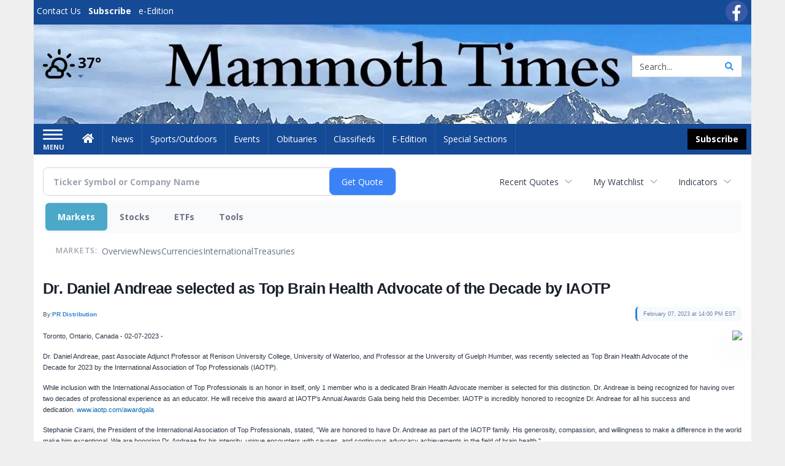

--- FILE ---
content_type: text/html; charset=utf-8
request_url: https://www.google.com/recaptcha/enterprise/anchor?ar=1&k=6LdF3BEhAAAAAEQUmLciJe0QwaHESwQFc2vwCWqh&co=aHR0cHM6Ly9idXNpbmVzcy5tYW1tb3RodGltZXMuY29tOjQ0Mw..&hl=en&v=PoyoqOPhxBO7pBk68S4YbpHZ&size=invisible&anchor-ms=20000&execute-ms=30000&cb=nayf0lvvxynl
body_size: 48716
content:
<!DOCTYPE HTML><html dir="ltr" lang="en"><head><meta http-equiv="Content-Type" content="text/html; charset=UTF-8">
<meta http-equiv="X-UA-Compatible" content="IE=edge">
<title>reCAPTCHA</title>
<style type="text/css">
/* cyrillic-ext */
@font-face {
  font-family: 'Roboto';
  font-style: normal;
  font-weight: 400;
  font-stretch: 100%;
  src: url(//fonts.gstatic.com/s/roboto/v48/KFO7CnqEu92Fr1ME7kSn66aGLdTylUAMa3GUBHMdazTgWw.woff2) format('woff2');
  unicode-range: U+0460-052F, U+1C80-1C8A, U+20B4, U+2DE0-2DFF, U+A640-A69F, U+FE2E-FE2F;
}
/* cyrillic */
@font-face {
  font-family: 'Roboto';
  font-style: normal;
  font-weight: 400;
  font-stretch: 100%;
  src: url(//fonts.gstatic.com/s/roboto/v48/KFO7CnqEu92Fr1ME7kSn66aGLdTylUAMa3iUBHMdazTgWw.woff2) format('woff2');
  unicode-range: U+0301, U+0400-045F, U+0490-0491, U+04B0-04B1, U+2116;
}
/* greek-ext */
@font-face {
  font-family: 'Roboto';
  font-style: normal;
  font-weight: 400;
  font-stretch: 100%;
  src: url(//fonts.gstatic.com/s/roboto/v48/KFO7CnqEu92Fr1ME7kSn66aGLdTylUAMa3CUBHMdazTgWw.woff2) format('woff2');
  unicode-range: U+1F00-1FFF;
}
/* greek */
@font-face {
  font-family: 'Roboto';
  font-style: normal;
  font-weight: 400;
  font-stretch: 100%;
  src: url(//fonts.gstatic.com/s/roboto/v48/KFO7CnqEu92Fr1ME7kSn66aGLdTylUAMa3-UBHMdazTgWw.woff2) format('woff2');
  unicode-range: U+0370-0377, U+037A-037F, U+0384-038A, U+038C, U+038E-03A1, U+03A3-03FF;
}
/* math */
@font-face {
  font-family: 'Roboto';
  font-style: normal;
  font-weight: 400;
  font-stretch: 100%;
  src: url(//fonts.gstatic.com/s/roboto/v48/KFO7CnqEu92Fr1ME7kSn66aGLdTylUAMawCUBHMdazTgWw.woff2) format('woff2');
  unicode-range: U+0302-0303, U+0305, U+0307-0308, U+0310, U+0312, U+0315, U+031A, U+0326-0327, U+032C, U+032F-0330, U+0332-0333, U+0338, U+033A, U+0346, U+034D, U+0391-03A1, U+03A3-03A9, U+03B1-03C9, U+03D1, U+03D5-03D6, U+03F0-03F1, U+03F4-03F5, U+2016-2017, U+2034-2038, U+203C, U+2040, U+2043, U+2047, U+2050, U+2057, U+205F, U+2070-2071, U+2074-208E, U+2090-209C, U+20D0-20DC, U+20E1, U+20E5-20EF, U+2100-2112, U+2114-2115, U+2117-2121, U+2123-214F, U+2190, U+2192, U+2194-21AE, U+21B0-21E5, U+21F1-21F2, U+21F4-2211, U+2213-2214, U+2216-22FF, U+2308-230B, U+2310, U+2319, U+231C-2321, U+2336-237A, U+237C, U+2395, U+239B-23B7, U+23D0, U+23DC-23E1, U+2474-2475, U+25AF, U+25B3, U+25B7, U+25BD, U+25C1, U+25CA, U+25CC, U+25FB, U+266D-266F, U+27C0-27FF, U+2900-2AFF, U+2B0E-2B11, U+2B30-2B4C, U+2BFE, U+3030, U+FF5B, U+FF5D, U+1D400-1D7FF, U+1EE00-1EEFF;
}
/* symbols */
@font-face {
  font-family: 'Roboto';
  font-style: normal;
  font-weight: 400;
  font-stretch: 100%;
  src: url(//fonts.gstatic.com/s/roboto/v48/KFO7CnqEu92Fr1ME7kSn66aGLdTylUAMaxKUBHMdazTgWw.woff2) format('woff2');
  unicode-range: U+0001-000C, U+000E-001F, U+007F-009F, U+20DD-20E0, U+20E2-20E4, U+2150-218F, U+2190, U+2192, U+2194-2199, U+21AF, U+21E6-21F0, U+21F3, U+2218-2219, U+2299, U+22C4-22C6, U+2300-243F, U+2440-244A, U+2460-24FF, U+25A0-27BF, U+2800-28FF, U+2921-2922, U+2981, U+29BF, U+29EB, U+2B00-2BFF, U+4DC0-4DFF, U+FFF9-FFFB, U+10140-1018E, U+10190-1019C, U+101A0, U+101D0-101FD, U+102E0-102FB, U+10E60-10E7E, U+1D2C0-1D2D3, U+1D2E0-1D37F, U+1F000-1F0FF, U+1F100-1F1AD, U+1F1E6-1F1FF, U+1F30D-1F30F, U+1F315, U+1F31C, U+1F31E, U+1F320-1F32C, U+1F336, U+1F378, U+1F37D, U+1F382, U+1F393-1F39F, U+1F3A7-1F3A8, U+1F3AC-1F3AF, U+1F3C2, U+1F3C4-1F3C6, U+1F3CA-1F3CE, U+1F3D4-1F3E0, U+1F3ED, U+1F3F1-1F3F3, U+1F3F5-1F3F7, U+1F408, U+1F415, U+1F41F, U+1F426, U+1F43F, U+1F441-1F442, U+1F444, U+1F446-1F449, U+1F44C-1F44E, U+1F453, U+1F46A, U+1F47D, U+1F4A3, U+1F4B0, U+1F4B3, U+1F4B9, U+1F4BB, U+1F4BF, U+1F4C8-1F4CB, U+1F4D6, U+1F4DA, U+1F4DF, U+1F4E3-1F4E6, U+1F4EA-1F4ED, U+1F4F7, U+1F4F9-1F4FB, U+1F4FD-1F4FE, U+1F503, U+1F507-1F50B, U+1F50D, U+1F512-1F513, U+1F53E-1F54A, U+1F54F-1F5FA, U+1F610, U+1F650-1F67F, U+1F687, U+1F68D, U+1F691, U+1F694, U+1F698, U+1F6AD, U+1F6B2, U+1F6B9-1F6BA, U+1F6BC, U+1F6C6-1F6CF, U+1F6D3-1F6D7, U+1F6E0-1F6EA, U+1F6F0-1F6F3, U+1F6F7-1F6FC, U+1F700-1F7FF, U+1F800-1F80B, U+1F810-1F847, U+1F850-1F859, U+1F860-1F887, U+1F890-1F8AD, U+1F8B0-1F8BB, U+1F8C0-1F8C1, U+1F900-1F90B, U+1F93B, U+1F946, U+1F984, U+1F996, U+1F9E9, U+1FA00-1FA6F, U+1FA70-1FA7C, U+1FA80-1FA89, U+1FA8F-1FAC6, U+1FACE-1FADC, U+1FADF-1FAE9, U+1FAF0-1FAF8, U+1FB00-1FBFF;
}
/* vietnamese */
@font-face {
  font-family: 'Roboto';
  font-style: normal;
  font-weight: 400;
  font-stretch: 100%;
  src: url(//fonts.gstatic.com/s/roboto/v48/KFO7CnqEu92Fr1ME7kSn66aGLdTylUAMa3OUBHMdazTgWw.woff2) format('woff2');
  unicode-range: U+0102-0103, U+0110-0111, U+0128-0129, U+0168-0169, U+01A0-01A1, U+01AF-01B0, U+0300-0301, U+0303-0304, U+0308-0309, U+0323, U+0329, U+1EA0-1EF9, U+20AB;
}
/* latin-ext */
@font-face {
  font-family: 'Roboto';
  font-style: normal;
  font-weight: 400;
  font-stretch: 100%;
  src: url(//fonts.gstatic.com/s/roboto/v48/KFO7CnqEu92Fr1ME7kSn66aGLdTylUAMa3KUBHMdazTgWw.woff2) format('woff2');
  unicode-range: U+0100-02BA, U+02BD-02C5, U+02C7-02CC, U+02CE-02D7, U+02DD-02FF, U+0304, U+0308, U+0329, U+1D00-1DBF, U+1E00-1E9F, U+1EF2-1EFF, U+2020, U+20A0-20AB, U+20AD-20C0, U+2113, U+2C60-2C7F, U+A720-A7FF;
}
/* latin */
@font-face {
  font-family: 'Roboto';
  font-style: normal;
  font-weight: 400;
  font-stretch: 100%;
  src: url(//fonts.gstatic.com/s/roboto/v48/KFO7CnqEu92Fr1ME7kSn66aGLdTylUAMa3yUBHMdazQ.woff2) format('woff2');
  unicode-range: U+0000-00FF, U+0131, U+0152-0153, U+02BB-02BC, U+02C6, U+02DA, U+02DC, U+0304, U+0308, U+0329, U+2000-206F, U+20AC, U+2122, U+2191, U+2193, U+2212, U+2215, U+FEFF, U+FFFD;
}
/* cyrillic-ext */
@font-face {
  font-family: 'Roboto';
  font-style: normal;
  font-weight: 500;
  font-stretch: 100%;
  src: url(//fonts.gstatic.com/s/roboto/v48/KFO7CnqEu92Fr1ME7kSn66aGLdTylUAMa3GUBHMdazTgWw.woff2) format('woff2');
  unicode-range: U+0460-052F, U+1C80-1C8A, U+20B4, U+2DE0-2DFF, U+A640-A69F, U+FE2E-FE2F;
}
/* cyrillic */
@font-face {
  font-family: 'Roboto';
  font-style: normal;
  font-weight: 500;
  font-stretch: 100%;
  src: url(//fonts.gstatic.com/s/roboto/v48/KFO7CnqEu92Fr1ME7kSn66aGLdTylUAMa3iUBHMdazTgWw.woff2) format('woff2');
  unicode-range: U+0301, U+0400-045F, U+0490-0491, U+04B0-04B1, U+2116;
}
/* greek-ext */
@font-face {
  font-family: 'Roboto';
  font-style: normal;
  font-weight: 500;
  font-stretch: 100%;
  src: url(//fonts.gstatic.com/s/roboto/v48/KFO7CnqEu92Fr1ME7kSn66aGLdTylUAMa3CUBHMdazTgWw.woff2) format('woff2');
  unicode-range: U+1F00-1FFF;
}
/* greek */
@font-face {
  font-family: 'Roboto';
  font-style: normal;
  font-weight: 500;
  font-stretch: 100%;
  src: url(//fonts.gstatic.com/s/roboto/v48/KFO7CnqEu92Fr1ME7kSn66aGLdTylUAMa3-UBHMdazTgWw.woff2) format('woff2');
  unicode-range: U+0370-0377, U+037A-037F, U+0384-038A, U+038C, U+038E-03A1, U+03A3-03FF;
}
/* math */
@font-face {
  font-family: 'Roboto';
  font-style: normal;
  font-weight: 500;
  font-stretch: 100%;
  src: url(//fonts.gstatic.com/s/roboto/v48/KFO7CnqEu92Fr1ME7kSn66aGLdTylUAMawCUBHMdazTgWw.woff2) format('woff2');
  unicode-range: U+0302-0303, U+0305, U+0307-0308, U+0310, U+0312, U+0315, U+031A, U+0326-0327, U+032C, U+032F-0330, U+0332-0333, U+0338, U+033A, U+0346, U+034D, U+0391-03A1, U+03A3-03A9, U+03B1-03C9, U+03D1, U+03D5-03D6, U+03F0-03F1, U+03F4-03F5, U+2016-2017, U+2034-2038, U+203C, U+2040, U+2043, U+2047, U+2050, U+2057, U+205F, U+2070-2071, U+2074-208E, U+2090-209C, U+20D0-20DC, U+20E1, U+20E5-20EF, U+2100-2112, U+2114-2115, U+2117-2121, U+2123-214F, U+2190, U+2192, U+2194-21AE, U+21B0-21E5, U+21F1-21F2, U+21F4-2211, U+2213-2214, U+2216-22FF, U+2308-230B, U+2310, U+2319, U+231C-2321, U+2336-237A, U+237C, U+2395, U+239B-23B7, U+23D0, U+23DC-23E1, U+2474-2475, U+25AF, U+25B3, U+25B7, U+25BD, U+25C1, U+25CA, U+25CC, U+25FB, U+266D-266F, U+27C0-27FF, U+2900-2AFF, U+2B0E-2B11, U+2B30-2B4C, U+2BFE, U+3030, U+FF5B, U+FF5D, U+1D400-1D7FF, U+1EE00-1EEFF;
}
/* symbols */
@font-face {
  font-family: 'Roboto';
  font-style: normal;
  font-weight: 500;
  font-stretch: 100%;
  src: url(//fonts.gstatic.com/s/roboto/v48/KFO7CnqEu92Fr1ME7kSn66aGLdTylUAMaxKUBHMdazTgWw.woff2) format('woff2');
  unicode-range: U+0001-000C, U+000E-001F, U+007F-009F, U+20DD-20E0, U+20E2-20E4, U+2150-218F, U+2190, U+2192, U+2194-2199, U+21AF, U+21E6-21F0, U+21F3, U+2218-2219, U+2299, U+22C4-22C6, U+2300-243F, U+2440-244A, U+2460-24FF, U+25A0-27BF, U+2800-28FF, U+2921-2922, U+2981, U+29BF, U+29EB, U+2B00-2BFF, U+4DC0-4DFF, U+FFF9-FFFB, U+10140-1018E, U+10190-1019C, U+101A0, U+101D0-101FD, U+102E0-102FB, U+10E60-10E7E, U+1D2C0-1D2D3, U+1D2E0-1D37F, U+1F000-1F0FF, U+1F100-1F1AD, U+1F1E6-1F1FF, U+1F30D-1F30F, U+1F315, U+1F31C, U+1F31E, U+1F320-1F32C, U+1F336, U+1F378, U+1F37D, U+1F382, U+1F393-1F39F, U+1F3A7-1F3A8, U+1F3AC-1F3AF, U+1F3C2, U+1F3C4-1F3C6, U+1F3CA-1F3CE, U+1F3D4-1F3E0, U+1F3ED, U+1F3F1-1F3F3, U+1F3F5-1F3F7, U+1F408, U+1F415, U+1F41F, U+1F426, U+1F43F, U+1F441-1F442, U+1F444, U+1F446-1F449, U+1F44C-1F44E, U+1F453, U+1F46A, U+1F47D, U+1F4A3, U+1F4B0, U+1F4B3, U+1F4B9, U+1F4BB, U+1F4BF, U+1F4C8-1F4CB, U+1F4D6, U+1F4DA, U+1F4DF, U+1F4E3-1F4E6, U+1F4EA-1F4ED, U+1F4F7, U+1F4F9-1F4FB, U+1F4FD-1F4FE, U+1F503, U+1F507-1F50B, U+1F50D, U+1F512-1F513, U+1F53E-1F54A, U+1F54F-1F5FA, U+1F610, U+1F650-1F67F, U+1F687, U+1F68D, U+1F691, U+1F694, U+1F698, U+1F6AD, U+1F6B2, U+1F6B9-1F6BA, U+1F6BC, U+1F6C6-1F6CF, U+1F6D3-1F6D7, U+1F6E0-1F6EA, U+1F6F0-1F6F3, U+1F6F7-1F6FC, U+1F700-1F7FF, U+1F800-1F80B, U+1F810-1F847, U+1F850-1F859, U+1F860-1F887, U+1F890-1F8AD, U+1F8B0-1F8BB, U+1F8C0-1F8C1, U+1F900-1F90B, U+1F93B, U+1F946, U+1F984, U+1F996, U+1F9E9, U+1FA00-1FA6F, U+1FA70-1FA7C, U+1FA80-1FA89, U+1FA8F-1FAC6, U+1FACE-1FADC, U+1FADF-1FAE9, U+1FAF0-1FAF8, U+1FB00-1FBFF;
}
/* vietnamese */
@font-face {
  font-family: 'Roboto';
  font-style: normal;
  font-weight: 500;
  font-stretch: 100%;
  src: url(//fonts.gstatic.com/s/roboto/v48/KFO7CnqEu92Fr1ME7kSn66aGLdTylUAMa3OUBHMdazTgWw.woff2) format('woff2');
  unicode-range: U+0102-0103, U+0110-0111, U+0128-0129, U+0168-0169, U+01A0-01A1, U+01AF-01B0, U+0300-0301, U+0303-0304, U+0308-0309, U+0323, U+0329, U+1EA0-1EF9, U+20AB;
}
/* latin-ext */
@font-face {
  font-family: 'Roboto';
  font-style: normal;
  font-weight: 500;
  font-stretch: 100%;
  src: url(//fonts.gstatic.com/s/roboto/v48/KFO7CnqEu92Fr1ME7kSn66aGLdTylUAMa3KUBHMdazTgWw.woff2) format('woff2');
  unicode-range: U+0100-02BA, U+02BD-02C5, U+02C7-02CC, U+02CE-02D7, U+02DD-02FF, U+0304, U+0308, U+0329, U+1D00-1DBF, U+1E00-1E9F, U+1EF2-1EFF, U+2020, U+20A0-20AB, U+20AD-20C0, U+2113, U+2C60-2C7F, U+A720-A7FF;
}
/* latin */
@font-face {
  font-family: 'Roboto';
  font-style: normal;
  font-weight: 500;
  font-stretch: 100%;
  src: url(//fonts.gstatic.com/s/roboto/v48/KFO7CnqEu92Fr1ME7kSn66aGLdTylUAMa3yUBHMdazQ.woff2) format('woff2');
  unicode-range: U+0000-00FF, U+0131, U+0152-0153, U+02BB-02BC, U+02C6, U+02DA, U+02DC, U+0304, U+0308, U+0329, U+2000-206F, U+20AC, U+2122, U+2191, U+2193, U+2212, U+2215, U+FEFF, U+FFFD;
}
/* cyrillic-ext */
@font-face {
  font-family: 'Roboto';
  font-style: normal;
  font-weight: 900;
  font-stretch: 100%;
  src: url(//fonts.gstatic.com/s/roboto/v48/KFO7CnqEu92Fr1ME7kSn66aGLdTylUAMa3GUBHMdazTgWw.woff2) format('woff2');
  unicode-range: U+0460-052F, U+1C80-1C8A, U+20B4, U+2DE0-2DFF, U+A640-A69F, U+FE2E-FE2F;
}
/* cyrillic */
@font-face {
  font-family: 'Roboto';
  font-style: normal;
  font-weight: 900;
  font-stretch: 100%;
  src: url(//fonts.gstatic.com/s/roboto/v48/KFO7CnqEu92Fr1ME7kSn66aGLdTylUAMa3iUBHMdazTgWw.woff2) format('woff2');
  unicode-range: U+0301, U+0400-045F, U+0490-0491, U+04B0-04B1, U+2116;
}
/* greek-ext */
@font-face {
  font-family: 'Roboto';
  font-style: normal;
  font-weight: 900;
  font-stretch: 100%;
  src: url(//fonts.gstatic.com/s/roboto/v48/KFO7CnqEu92Fr1ME7kSn66aGLdTylUAMa3CUBHMdazTgWw.woff2) format('woff2');
  unicode-range: U+1F00-1FFF;
}
/* greek */
@font-face {
  font-family: 'Roboto';
  font-style: normal;
  font-weight: 900;
  font-stretch: 100%;
  src: url(//fonts.gstatic.com/s/roboto/v48/KFO7CnqEu92Fr1ME7kSn66aGLdTylUAMa3-UBHMdazTgWw.woff2) format('woff2');
  unicode-range: U+0370-0377, U+037A-037F, U+0384-038A, U+038C, U+038E-03A1, U+03A3-03FF;
}
/* math */
@font-face {
  font-family: 'Roboto';
  font-style: normal;
  font-weight: 900;
  font-stretch: 100%;
  src: url(//fonts.gstatic.com/s/roboto/v48/KFO7CnqEu92Fr1ME7kSn66aGLdTylUAMawCUBHMdazTgWw.woff2) format('woff2');
  unicode-range: U+0302-0303, U+0305, U+0307-0308, U+0310, U+0312, U+0315, U+031A, U+0326-0327, U+032C, U+032F-0330, U+0332-0333, U+0338, U+033A, U+0346, U+034D, U+0391-03A1, U+03A3-03A9, U+03B1-03C9, U+03D1, U+03D5-03D6, U+03F0-03F1, U+03F4-03F5, U+2016-2017, U+2034-2038, U+203C, U+2040, U+2043, U+2047, U+2050, U+2057, U+205F, U+2070-2071, U+2074-208E, U+2090-209C, U+20D0-20DC, U+20E1, U+20E5-20EF, U+2100-2112, U+2114-2115, U+2117-2121, U+2123-214F, U+2190, U+2192, U+2194-21AE, U+21B0-21E5, U+21F1-21F2, U+21F4-2211, U+2213-2214, U+2216-22FF, U+2308-230B, U+2310, U+2319, U+231C-2321, U+2336-237A, U+237C, U+2395, U+239B-23B7, U+23D0, U+23DC-23E1, U+2474-2475, U+25AF, U+25B3, U+25B7, U+25BD, U+25C1, U+25CA, U+25CC, U+25FB, U+266D-266F, U+27C0-27FF, U+2900-2AFF, U+2B0E-2B11, U+2B30-2B4C, U+2BFE, U+3030, U+FF5B, U+FF5D, U+1D400-1D7FF, U+1EE00-1EEFF;
}
/* symbols */
@font-face {
  font-family: 'Roboto';
  font-style: normal;
  font-weight: 900;
  font-stretch: 100%;
  src: url(//fonts.gstatic.com/s/roboto/v48/KFO7CnqEu92Fr1ME7kSn66aGLdTylUAMaxKUBHMdazTgWw.woff2) format('woff2');
  unicode-range: U+0001-000C, U+000E-001F, U+007F-009F, U+20DD-20E0, U+20E2-20E4, U+2150-218F, U+2190, U+2192, U+2194-2199, U+21AF, U+21E6-21F0, U+21F3, U+2218-2219, U+2299, U+22C4-22C6, U+2300-243F, U+2440-244A, U+2460-24FF, U+25A0-27BF, U+2800-28FF, U+2921-2922, U+2981, U+29BF, U+29EB, U+2B00-2BFF, U+4DC0-4DFF, U+FFF9-FFFB, U+10140-1018E, U+10190-1019C, U+101A0, U+101D0-101FD, U+102E0-102FB, U+10E60-10E7E, U+1D2C0-1D2D3, U+1D2E0-1D37F, U+1F000-1F0FF, U+1F100-1F1AD, U+1F1E6-1F1FF, U+1F30D-1F30F, U+1F315, U+1F31C, U+1F31E, U+1F320-1F32C, U+1F336, U+1F378, U+1F37D, U+1F382, U+1F393-1F39F, U+1F3A7-1F3A8, U+1F3AC-1F3AF, U+1F3C2, U+1F3C4-1F3C6, U+1F3CA-1F3CE, U+1F3D4-1F3E0, U+1F3ED, U+1F3F1-1F3F3, U+1F3F5-1F3F7, U+1F408, U+1F415, U+1F41F, U+1F426, U+1F43F, U+1F441-1F442, U+1F444, U+1F446-1F449, U+1F44C-1F44E, U+1F453, U+1F46A, U+1F47D, U+1F4A3, U+1F4B0, U+1F4B3, U+1F4B9, U+1F4BB, U+1F4BF, U+1F4C8-1F4CB, U+1F4D6, U+1F4DA, U+1F4DF, U+1F4E3-1F4E6, U+1F4EA-1F4ED, U+1F4F7, U+1F4F9-1F4FB, U+1F4FD-1F4FE, U+1F503, U+1F507-1F50B, U+1F50D, U+1F512-1F513, U+1F53E-1F54A, U+1F54F-1F5FA, U+1F610, U+1F650-1F67F, U+1F687, U+1F68D, U+1F691, U+1F694, U+1F698, U+1F6AD, U+1F6B2, U+1F6B9-1F6BA, U+1F6BC, U+1F6C6-1F6CF, U+1F6D3-1F6D7, U+1F6E0-1F6EA, U+1F6F0-1F6F3, U+1F6F7-1F6FC, U+1F700-1F7FF, U+1F800-1F80B, U+1F810-1F847, U+1F850-1F859, U+1F860-1F887, U+1F890-1F8AD, U+1F8B0-1F8BB, U+1F8C0-1F8C1, U+1F900-1F90B, U+1F93B, U+1F946, U+1F984, U+1F996, U+1F9E9, U+1FA00-1FA6F, U+1FA70-1FA7C, U+1FA80-1FA89, U+1FA8F-1FAC6, U+1FACE-1FADC, U+1FADF-1FAE9, U+1FAF0-1FAF8, U+1FB00-1FBFF;
}
/* vietnamese */
@font-face {
  font-family: 'Roboto';
  font-style: normal;
  font-weight: 900;
  font-stretch: 100%;
  src: url(//fonts.gstatic.com/s/roboto/v48/KFO7CnqEu92Fr1ME7kSn66aGLdTylUAMa3OUBHMdazTgWw.woff2) format('woff2');
  unicode-range: U+0102-0103, U+0110-0111, U+0128-0129, U+0168-0169, U+01A0-01A1, U+01AF-01B0, U+0300-0301, U+0303-0304, U+0308-0309, U+0323, U+0329, U+1EA0-1EF9, U+20AB;
}
/* latin-ext */
@font-face {
  font-family: 'Roboto';
  font-style: normal;
  font-weight: 900;
  font-stretch: 100%;
  src: url(//fonts.gstatic.com/s/roboto/v48/KFO7CnqEu92Fr1ME7kSn66aGLdTylUAMa3KUBHMdazTgWw.woff2) format('woff2');
  unicode-range: U+0100-02BA, U+02BD-02C5, U+02C7-02CC, U+02CE-02D7, U+02DD-02FF, U+0304, U+0308, U+0329, U+1D00-1DBF, U+1E00-1E9F, U+1EF2-1EFF, U+2020, U+20A0-20AB, U+20AD-20C0, U+2113, U+2C60-2C7F, U+A720-A7FF;
}
/* latin */
@font-face {
  font-family: 'Roboto';
  font-style: normal;
  font-weight: 900;
  font-stretch: 100%;
  src: url(//fonts.gstatic.com/s/roboto/v48/KFO7CnqEu92Fr1ME7kSn66aGLdTylUAMa3yUBHMdazQ.woff2) format('woff2');
  unicode-range: U+0000-00FF, U+0131, U+0152-0153, U+02BB-02BC, U+02C6, U+02DA, U+02DC, U+0304, U+0308, U+0329, U+2000-206F, U+20AC, U+2122, U+2191, U+2193, U+2212, U+2215, U+FEFF, U+FFFD;
}

</style>
<link rel="stylesheet" type="text/css" href="https://www.gstatic.com/recaptcha/releases/PoyoqOPhxBO7pBk68S4YbpHZ/styles__ltr.css">
<script nonce="sjjRLvPdi-7GACBcJEoFyw" type="text/javascript">window['__recaptcha_api'] = 'https://www.google.com/recaptcha/enterprise/';</script>
<script type="text/javascript" src="https://www.gstatic.com/recaptcha/releases/PoyoqOPhxBO7pBk68S4YbpHZ/recaptcha__en.js" nonce="sjjRLvPdi-7GACBcJEoFyw">
      
    </script></head>
<body><div id="rc-anchor-alert" class="rc-anchor-alert"></div>
<input type="hidden" id="recaptcha-token" value="[base64]">
<script type="text/javascript" nonce="sjjRLvPdi-7GACBcJEoFyw">
      recaptcha.anchor.Main.init("[\x22ainput\x22,[\x22bgdata\x22,\x22\x22,\[base64]/[base64]/[base64]/[base64]/[base64]/[base64]/[base64]/[base64]/[base64]/[base64]\\u003d\x22,\[base64]\\u003d\\u003d\x22,\x22ScKfEsOSw7ckDcKSOMOjwq9Vwq4BbiRrclcoUMKOwpPDmyHCkWIwME/Dp8KPwp/DssOzwr7Do8K2MS0cw7UhCcO+IlnDj8K7w6tSw43Cs8ONEMOBwqvCqmYRwrTCg8Oxw6lsNgxlwqjDm8Kidw5jXGTDmMOMwo7DgyxVLcK/wpLDjcO4wrjClsKuLwjDjGbDrsOTKMOIw7hseXE6YSDDj1pxwo/Dr2pwScOtwozCicOpajsRwpMmwp/DtRrDpncJwrQHXsOIDCthw4DDrWTCjRN/[base64]/CkGrDoCslwrsnw6LChcKTdV3Ds8OWIVXDkMOSVMK4Vy/[base64]/Cqy1Zw4ZJw5XCrMKedj5XeMKbwq4oJWrDkm7CqgbDjyBOEC7CrCkVRcKiJ8KheUvClsKZwp/CgknDjMOsw6RqeQ5PwpFTw4TCv2J3w7LDhFYwRSTDosKNPCRIw6thwqc2w7XCqxJzwpbDkMK5KzILAwB/[base64]/DosO6ezRCCcKow6s1w6MZVgJEwqcGwoUSaAbDszspFMKrOcOef8Klw5w8w7oCwqnDslBsEWfDlGE9w4VfKBZ1HsKPw5TDnCtGRgnCjE/CksO3EcONwqfDu8OUQhobSR9oWj3DsUHCj3bDvgExw79+w7VMwqAMYCgbGcKdRgBSw6BLOS/[base64]/[base64]/CnUdwwqPDkcO/[base64]/DmsOfJMKMwr/DlATCqlzCiCZAw7TCjcKef0DCpxEXTR3DosOnfsKWJFzDiwTDvsKHdsKFHsO3w7LDvnc5w6TDkMKbKS8Cw5jDtCTDqEt6wo1xwoDDkkNUBSLCiDjCuAIcF1DDvifDt3/CswLDsQ0lOQhpPmzDry0+TWoAw7Vge8OncXM/bWjDn2lhwrV9TcOeXsOeZ1pfRcOkwpjCl05gUsKXesOoQ8Onw48Cw4lww53Cg34pwrlrwqHDrQnCmsOgMFzCugUww7rCkMOzw41tw4xXw5E1KMO1wp1tw7jDqUrDsWoVSjNUwpDCosKKaMOQYsO5dcO+w5PCgUnCgUHCq8KSelguUHnDqWdKGsKVQQBED8KvB8KMQW8/MiAocsOmw5oIw49Sw6XDq8KPEsOswrElw67DlWBqw71tccKywowqTVkfw706V8OWw7B1LMKpwpDDlcOzw5Eqwo0SwqlWcWccNsO5wowkHcOdwofDn8KDwqtZKMKDCwktwrw5ZMKfw5/Dq2oFw4/DqCYjwpwbwr7DkMODwqHCsMKAw5TDqnZSwqrCgDwbKgPCvMKIw5c/NG1MEHXCpSvCoXBRw5F5w7zDv1o6wpbCg2rDvV3CrsKGYSDDmVbDmTMdbxbDqMKMUldsw5nDhVXDmDfCplJBw7XDvcO2wo/Chx5Xw6UVTcOgNMKyw5LCrsOQfcKeSsOHwpPDosKfAcOELcKXWMOGwofCmMKMw7INwo3Dij4zw79owq0Zw6d7wqbDgBbDvRDDgsOXw6jClWIUwo7DqcO/OUw8w5bCpDnDljPDtV3DnlZiwpwOw7snw7JxEjtgOnxhK8OvBcOEw5g1w43CtUpyKCN/w4rCusOiL8KHWFBZwofDssKHw5bDn8OzwpoPw5vDk8O1L8Kkw43CgMObQjMOw6/CjFTCuDPDvUHCpzbCmVXCjVQnA2ZewqQZwprCq2Juwr/[base64]/wr40wqzCiWLCrHAHw6XDllJEUMK+w5/Cs2N3wp1BGMKewoxcfSsoSzdKO8KKY0cYfsObwqYNdk1rw6duwozCpMO5asO8w6zCtCnDmMK+T8O/woEYM8K9w6Jrw4pSa8OoO8OfS33DuzTDsnvDjsKMQMKOw7tBesKCwrQVCcOjdMOxTwnDtsKGKy3CnmvDgcK/X2zCug1tw68iwrHCh8OOFRvDusKkw6snw73CuVHDtDrCn8KIDiEWCsKxTMKKwo3DqcOXfsOPdzU2HSsJwp/ClmLCmsO+wrjCtcO8CMKcCgjCpjhXwqTDv8OrwqjDm8KiMSTChx0RwrvCrcK/[base64]/[base64]/[base64]/wofDvwDDulLDshnDrMK0OmjDojzCjVPDjRx5w6xAwo5qwpvDkTwCw7vCrFZLw5LDlRLDkFLChiTDpMOCw680w6LCscKKFA/CuXfDkR90PXjDocOEwovCvsOlRcKQw7Q3woDDjD8pw7/CuXhAPMKHw4TCiMKGAcKbwoEDwrTDnMO5YMKxwq3Cpy3Cu8O6PzxmKwx/w6rDsRvCqsKaw6B3wofCqMKdwqTCpcKYwps0Azgcw49UwoJTWx8WGcOxCFrCvUpffsOXw7sPw4Blw5jCnB7CusKUBnPDp8KWwoZew60HAMOWwoPDokhzCcOPwqRNNyTCrDIrwpzDogPDtMKtP8KlMsKeIcOew6ARwoPCm8OKe8KMwpPChMKUX3cbw4U+wo3DqcKCeMO/[base64]/KCzCjwMZwpbDq8KGQcK0w7nCsmDCosKmw7RpwqRQFsK/w6LDgMKYwrNewpTCoMK6wq/DvVTCsjzCjTLCicKfw5bCijzChcOnw5jDm8OLIhkDw4hlwqNyNMOGQTTDp8KYZCXDkMOhBETCuTrCu8KUJMK+OwYBwqzDqUIkw547wpcywqDCmgjDkMKcOsKvw4ESYBgzOsKSTcKNGzfCiCVRw4UiTkNXw4nCscKGQF7ChWbCpsKWN0PDusO/Tj18O8K6w6zCgRx/w6HDgsKZw6LCnEh6CsOEPBsBWV4Bw6AoMH1BVsOxw5liDStTSlrDs8Kbw53Cv8Kcw6R8QTYhwqvCkjvCgCbDhsObwoIEF8O9Qk1dw4Z7McKMwporA8Ohw45/wpfDiHrCp8O1NMOxesKfOcKsccKaRMO8wpAvHA3CkGvDoB0/[base64]/DtRZNfsOswovCmsO6bcOsw5R+w4XCsyMIGWw3FsOSC13CvcOsw5cEOcOcw788F34Qw57Do8OawpTDssKITMOxw4ErDsKwwqPDnjPDv8KBEsOAw70sw7/DkzskaRPCgcKwPnNGJ8OgAiFMPBzDil/DrMOTw7fCrxYOFycyZiTCg8KeRsKMWWlowp0Ed8OPw68qV8O9I8O3w4VJHkMmw5vDhsKfGWzDpsK4wo5Fw6DCosOow7rDsWfCpcOfwqwcGsKEaGTDq8Oqw4vDhTZ/IsOpwodcw53DkEYIw7TDq8K5w6rDqMKCw6sjw6jCq8OuwqpqMTlLPUs8dhfCrTtQI2oFdHQAwqcRw5tHesKUw4YPIzbCpsOeHsKmwrcww6s0w4zCq8KZegtmDlbCh2FDw53DqgMBw5XDlMOQV8K7ORvDtcKJQ1/Dq3Byfl/ClMOFw7Y/[base64]/DtirDh8OwwolPb8K+wop4SsOoDMOsEcKgEHTDrGnDn8KqHDDDnMKXMxUhUMK9dUtVdsOmFy7DoMKqw48xw5LCkMOrwrQzwrU5wpDDpHrDlDjCqcKBNsKaCxfCq8KNCUbCr8K2KcObw4gSw715VTQlw7hyGz/DnMKMw7LDrAB3wpJIMcKLecOpasKGw44kVXBNwqTCkMKEH8OkwqLCn8O/bhR1esKOw7zCs8KKw7DCmsKFKEXCisO1w77CrVTDoi7DgAsQZyPDh8OWwoEEBcKIw5hzG8O2acOEw4ASSFDCpwXCtUHDijnCj8ObBizDmz4ow73DhG/[base64]/Di11/wpvCssKoKX0Nw5rCrkpXw47CnnbDucKew4Q5GsKSwoZkQMOpMjvDhh9gwpFGw5Avwo/[base64]/w4bCpGRfwroOw47DkcOmwqPCmD96w6bCn8OPG8KRw6TCocKJw4g5TTYsIcOWQsO+IAYrwos/N8O5w7LDgREUWgvDgsO2w7NiFsK0IUTDicOET2NOwp4ow53DinvDlU5kFUnCq8KeIMOZwqgaT1dnISx9acKiw5YIZMObOcOaXRZvwq3DjMKFwp5cAmfCsBfDv8KxHRdEa8OsORjCpXvCl2tUUTFmw7TCj8KLw5PCv3jDpsKvwq4tOMKzw4HDhV3ChsK/TsKGwoU2QsKcwpfDk3HDuVjCtsKIwrTDhTXDpsKxX8OIw5jCk0kQI8K0wpY+YMKfVTEyHsKuwq83wqJfw6zDlXg0w4XDt15+RCUOB8KpWggdJ1nDuHxZUAhUKSoVQQLDlSjCrirCuT7CksKYHhzDrgHCt2lnw6XDngQRw50Pwp/CjVnDl0B9S0zCumgzwonDhXzDpMOYaGvDuGtEwpNKNl7DgMKzw41Sw5fCjFggQCshwpstfcO4M1zCssOgw50NVsKVR8KKw7MOw6lzw6NbwrXCtsKpamTCvEXCjcK9QMKmwr1Mw5vCrMO6wqjDuTbCgAHDoTEtasK0wpYawqgpw6FkSMOdYcOuwq/DpcOSYgLCjGLDlcOjw6vCt3nCqcOnwpFawqgDwow/[base64]/[base64]/w74ZasKnKsKrHcK/w4nDr3IFWWA3w6jCpGkowrfCmsOjw6xdGsOAw4wMw6/[base64]/LR/DlTfCuiR9wq4Iw6RYDgl1wqLDrsOeFlt9IcOFw5R/byEhwrdPOR3CsEBaQsO/w5INwrRYI8O5V8KzST0Kw5bChQ4GICEAdsOPw48md8Kww7bCtm4mwrjCqcO+w71Ow5RNwrrCpsKZwp3Cv8OpFnLDu8K2wpdmwoZbwrV7wrV/ecKTMcKxw5cxw4FBM1jCmzzCgcKDSsKjZjs5wqZLXcKBVF/CuwwMSsOFHcKtc8Kle8OzwobDksOhw6nCqMKGOcOQN8Oow6/[base64]/DuzVmaMK0V8OGw5dTQcOkwpnCisOgZcOSYMKkw7nCoV84wqxaw7fDoMOYdcOeFnzCmMOUwpBPwq3Do8O+w5vDmEEZw7DCi8Kgw6g1w6zCuklxwqheG8ORwoPDs8KoZBfCoMO1w5B/XcOXJsO2wpHDqjfDjD4Jw5LDiHxbwq5yP8Ktw7wRL8KYNcONA2Ezw7dwFcKQYsKla8OQXcKaeMKRYjRDwpYRwpXCgsOfwrLCjMOBAMKYTMKsV8K6wqDDhwI0CMOrPMOcCsKowo1Hw73Dq3vCnDJcwposZHLDg3sKWlTCtsKXw7oDwpU6McK4TsKHwpLDs8KICm/[base64]/DhcKmwqtewo/DvMOUOH1XPsO+McKCw4cQwq0Vwoc/N1bDhTLDlsOTezTCr8O4a2pIw6QyXsK0w6B1w49leXkvw4fDngvDvD7Ds8KGG8OeHFXChDZmB8KDw6HDlMKxwprCrCpkDgXDoSrCuMO3w4jDkg/CsTPCk8KsXGXCslLDkQPDsiLClx3DqcKKw6oJcMKgfnbCtkB2BDvCisKCw48fwqUtecOTwrZ5wpvCpsOZw4wuwpXDvMKMw7TDqjjDnRQqwrvDhjTCuxISVFJ+fmkgwqJiRcOxwptcw4pSwrTDsyLDkndIIilFw5HClMO1BAYnw5nDuMKhw4HDtcKfcG/CrcOGcRDCpmvDuQXDr8Kkw7vDrTVKwoNgdzFJRMKBBzXCkEEuVDfDhMKawq/DuMKEUQDDiMOhw6YjCMKLw5jDhMK5w6/DrcKsKcOlwrFSwrAxwpXCssO1wrbDrsOMw7DDnMKKwozDghhgAkHDk8OKWMKFHGVRwpZEwoPCksK3w6zDqT7DgcK/wr3Dg1gQCWlSdVbCtV3DmcOhw7B6woYxMMKVwq3Cs8Obw50uw5liw588woYhwqJqJcORBMKCAcOKe8Kkw7UNCMOGbMOdwo/DpQzCtMKKUFLDtsK3woVgwoV4fEJTVzDCnGRVwqHDusOnU2YFw5HCthbDtgYzfMKQU1tubTodBcKtSlJAZcOXBsOldnrDnMONMHfDucKxwrRvJlPCl8K4w6vDukPDiT7DslxfwqTCpMKmAsKZacKYRFDCtMO8YMONw73CsD/Cjwpuw6HCm8Kpw4PCmU3DhyLDmcOYJsOCGEIbMMKRw4vDhMKNwpsww6TDrsO/eMOcw7NEwp4CNRjClsKJw7giDCVlwrgBalzCm33DuCHClUpnw5wyeMKXwo/DhAhwwp1iGFTDjx7DhMK4DUggw5sFacOywposXcOCw5YWFQ7Cp07Dg0NlwqfDssKOw5EOw6FsEVzDusO8w5/DkwdrwoLClCvCgsO2e0BNw4ZyLcOAw498CcOCNcKKVsK4wr/CqsKmwrNQB8KOw609GhrCjykKAXDDlytgScKkT8OHFiFsw5Zzw4/DgMKHQ8O6w7TDlMKXUMOBbsKvQ8K3wrrDvlbDjiAdbBMqwrvCs8KRGsO8wo/[base64]/LsOucsOow4sAKQ0bM8KZwq/[base64]/CqMORwqrCni3CmnJ0w5bDi1zDijnDgRFfw6zDt8O2wo9bw4cpUcOQamfCl8KHWsONwq7DtRs4wqzDpcObKRocYsODEUo0SMOoS2XCgMKTw7HCoktIaB8Ewp7DncOBwo4+w67Dhn7CpwBZw57CmFN2wooAbjsLaFTCvcK2w5/CtcKrw4ExAHDCiCtNw4g1D8KWM8K0wpLCklQmSCbCmU7DmHUbw4UDw7nDkAdOd2l1asKKwpBsw5F7woo4w6bDvyLCjSXChsKKwo3DnT4GNcK4wr/DkUYjScOpw6bDgsKNw7nDjj/Cowl4SMO/T8KHOcKWwp3Dv8ObCkNYwrnCj8OHXkstOsKlC3bCuEwlw54AWH51asONaFvCiWHCj8OmTMO5eQ/DjnIEdsO2UsKjw5XCmHRAU8Orw43CgMKKw7jDuDt0w6BQKMOWw7Y/IWfDmUxyRDBrwpxRw5cbasO8DBVgMMK6T0LDoFYbWMKFw6YIwqXDrMOIN8ORw77CgsKZwrEnRzLCv8KYwozCiWDCuFY7wo4Twrdqw5HDpk/Ch8OnNcKOw6pGNMK0TsKqwrF9IsOcw61ew6PDk8K8w7bCiCDCvFFNf8O8w70QfwzCtMK9CcK0GsOkfTAecFfDqMOdU2R3PsOfSMOTw6ddPWfDsFodFmRPwoVbwrwifMK4WcOqw5jDoi3CpGVydljDjRDDhMOpKMKdb00dw6crXQbCgEJCwrcqw4zDkMK3M3/[base64]/wrkAKnTDg8Oqe2rDu0ZSSsOTNFHCuXfDrn3ChA0XB8OadcKWw7TDp8KJw5jDocK3GcKKw67CiWHDvUzDoRBWw6JKw7Vlwq9WLcK8w47DkMOUGsK2wqHCoQPDj8KrUMKfwpDCpsOWw6jCh8Kewrp8wrsCw6RUFQfCpwrDvlQFSsKrXMKhW8KywrrDgxw6wq1yXg/CpyItw7EoNl3DjsK8wpDDhMKxw4/CgAEHwr7CpMOECsONwpV8w6swK8KTw6BzHMKHwqDDoXzCscKNw4nCkC05J8KNwqQQOzrDvMK9CGbDjMONQ1B1cnnDk0/Cixdyw7o2KsKcUcKbwqTCjsKKHxbDo8O5wrzCm8KMw5lQwqJDdMOKw4nCqcKBwpvChRfDpsKHeDJpXC7DmsOrwpd/DwRHwo/DgmlOccKgw5EYbsKqYnnDoinDllfCgX8WV2nCvMONwr1IYMORGjTDsMOjDC4MwqrDq8ObwqnDhn3CmGxWw48ATcKRAsO6Q2AYwq3CvSPDvcKGDUzCsTBowo3DisO9wqsAB8K/RH7CtsOpYkzCrzFaV8OLDsKmwqHDr8K1W8KGM8OrDVt3wrzCtsKLwpPDqMKIKiXDrsOLw7dyIcK2w7vDqcKxw4N7FQnCh8KXDwxiZgrDh8OKw5/[base64]/[base64]/wr/CvMKofzY/w5PCokFbw54twrXCosO9KgbDv8Kxwq3CjUHDtTV1w4vCtMK3DMKBwovCtcOpw5d6wrJYNcOLKcKHPcOWw4HDm8Oww7TDixLCjQjDnsONS8Kkwq3CoMKDeMOGwqIieAXCmBDCmDFXwqzCiCd9wpXDs8O/K8ONJMOSODvDlk/CkMOhH8KPwrZywpDCh8K5worDpzsoH8OAJFzCmHjCv2/Cg2bDhiElwo8/JMKww7TDqcKJwr1uRHTCoxdsNlzCj8OOf8KBKGp5wogvQcOIKMOow5DCi8KqDgnDuMO5wpLDrHVwwrTCjMOAD8KdT8OoBDLCgMOFasORWwQfw6kyw6/CjcK/DcOZOsOlwqPCpCXCo3sVw6XCmDrDriAgwrbCuw8Sw5pkUCc7w4MewqF5JVvCnzXCmsK7w4rCmHnCrMKDccKvHlVeEsKXYMO/wrbDt0zDm8OSOcKgOD3CncKjwq7Dr8KoBBDCjMO+JcKIwr5CworDqMOlwoDDpcOsHC/DknfCu8Ozw7k6wobCqsK0ITINPXx0wrLCh3YQOnPCsFhnw4jDqMK/w7Q6KsOSw499wptewpkqVC3CjsKwwrt0asK7w5cvQ8KXwoVvwonCqh9mJ8Knw7nCicOJw5hhwrHDoDvDplsYFTYxRQ/DhMKrw49nWEREw5bDusKhwrHCpk/Cm8KhRmkxw6vDhyUhR8Ovwr/[base64]/CmhTDun/DlGnDqsKaYWzCh0wxBMK6w6h6w67CjFbDlsO3ZGvDtV3CucOPfMOofsKnwqbClx4Gw4g4wp08FcKpw5B7wpLDuU/DjsKrAGrCpQcqOMOTEmDDihE/G0VqRMKpwrnChcOpw4RNM1rCncKxVj9Ww4ARElTCnWPCisKIHcKkQcOsccK/w7nCjxHDuFDCv8OSwr9Hw40nOcKzwrzCow7Dgk3DilrDpE3DghfCn0DDnCgTQx3DhSICTTpcKsOrRjjDgsOLwpfDssKSw5pkw7oww5bDj1zChW9TVcKPADkZWCLCisOTJRzDksOXwpzDhBpIJx/[base64]/w4fDq8O9w6jCsGMBw7kNK147WgcBJMKTQcKDNsKcVsONZ14iwrpawrHCmsKYO8OBWsONwpFiOsOPwoMPw67CuMOmwrB+w4kSwrbDgzUjaXHDj8KQW8KvwrrCr8KNPcOhJMOML0LDisKYw7rCkQp2wr7CtMKqOcOOwoorJMO1wozCmAxbFWc/wpYlQ0DDk3lyw5zCtcO/[base64]/CqMKxPEJgwplJHl4uw6zDrBBlw4Bmwr/DusOuwo5rISovbMOhwrJZwpgsFDhFJ8KHw6gfUgocWxXDnk7ClkJfw4nDnkfDocO0LU1CWcKew7/DsSDCvSIEBwnDjsOsw40vwrxNIMK/w5XDi8KkwonDpsOFwrnCrcKICMOkwr/DhgnCo8KPwqQpfsKnJVYrw7jClMOzw53DmgLDgUBmw7jDuHQ6w51Gw7jCv8O4LwPCtMOfw5kFwp3CozYPAhfDiU/CrMKswqjDuMKRFMOpw6EqQ8Kfw6TCn8OUVyXDsHjCm1d+w4nDtQ3CvMKdJDZkKVrClMOtRcK/dwnCnTHDuMOswpwFw7vCiA3DvHB8w67DpX7CpB3DqMO2esONwqXDnV8tBmHDsmoaXcOWbsOQTXQrBjjDhU4eMG7Cjjc4w4pbwqXCksOeOcObwp/Cg8ODwrTCvCZ6K8O5eHrDtAsbw4jDmMOkbFVYYMKfwrVgw6U4OnLDsMKZC8O+UEzCjh/[base64]/DgsK8wrjCl8Ovd8OXwqzCq2p2w5TCpHXCv8KuW8KwAsO9wo1fKsKwBcKsw5kyQsOyw5zDtMK/SWo/w7haC8OPwqR/w79CwqPDqS7Cl1TCjcKxwqPDmcOUwr7Ct3/[base64]/CpEgDGcKzIRlVLx/DlMO5wqE+w4bCj8KFC3/CkCQ/[base64]/ecKzwoc9ScO4w5ZzJFkma2TCj8OvFS3CiiHDi3vDmw3DnUFsLMK5STEWw6vDi8KFw6NEwql4PsOgcxjDmT3DicKBwqtrZ1LCj8Kdw7YJMcO6wrfDs8OlS8Obw5bDghAVwo/ClnR5ecKpw4rDncOUYsKNd8OiwpUId8K7woMBfMOpw6DDgBXCvMOddlDCoMOqbcO+P8KEw5vDtMODMSnDg8OAw4PCssOQUcOhwrPCp8OnwopEwpIaUCYCw4gbQ18XAX3DriPCn8OGRsKYIcOAw5E0WcOvCMOKwplUwq/Ci8Olw7HCtCbCtMOWSsKiPzluO0LDtMOOPMKXw7vDqcK3w5VUw5bDtU0iKFLDhiA+TgcrKApCw5IpIsKmwrJKFF/CiDHDmsKZwrBQwrxiC8KwNUHCsygMfsKWXDVcw4nCocKQNMKSVUcHwqhUPizCksOnQV/ChBJhw6/Cv8Knw7R+woPCnMKYScKkfV/DoUjCmcOLw67Cq10Swp/DpcOUwonDlS0XwqhXw5koX8K9J8KhwojDpzRMw5c3w6rDnSgswp7DrsKKXAzDjMOXIcOyGhkXEV7CnjF/woHDvsOkd8OJwpvDlcOaGFwYw4QdwoULVsOROMKtAh4XOsKbfk8swo4FEsK5wp7Cm3JLC8KOd8KUCsKWwq5Dwo5nw5vCm8OAw77DvAM3aFPDqMK5w6Ugw5YEOAXCjz/Dv8OmGx7DusK0wp/DpMKWw43Drg4hdUU6w697wpzDlsKDwosrMMOiwrHDmx1bwpHCiVfDlAfDksKBw5cTw6t7WXkrwopXEcOMwqwSJSbDsx/ClzdhwpBNw5RALnDCpDzDnMKYwrZeAcOiw6nCksK6eQo5w6dZMwUCw7ZJMsKAwqMlwptgwpF0X8OdB8OzwrZLQBZxJk/DtDJOJUnDtsK+A8KoOcO/CMKBJlMVw4UbKCXDhlLCucOgwrPDg8O/[base64]/[base64]/wrjDtMKMKcO5JFwDEcKSFDPDh8Oow78hdxAtUVDDiMKrwprDhAlNwqtbw45SPQPCpcKzwo/DmsKZw7kcBcKGw7HCnyjDqcKqMQghwqLCvHI3EcOdw7gzw4xhCsKFRloWHFk+w6hkwobCrCU9w5PCmcKHBW/DncKFw7bDncOYwozClcOtwpMowrcAw6PDnl50wofDogM3w5LDl8KQwqpAw6HCqTM4wqjCu1zCgsKGwqQFw4tCd8OEDQtOwobDiw/CjnjDv0PDkQjCp8KnAFdHwrUqw4HCnRfCusOHw5sqwrx3JMOHwrHCicKCwpHCjRcGwqLCu8OFPA5GwoPCnQBwRFc1w7bCtkwZMlnClirCvnTCmMOKwoXDoEXDiUXDusK0JV1QwpTDt8K/wq7DmsONKMKcwrNzZAzDmhkWwqjDsF0MY8KIUcKVewTCncORdsO9asKhwqtuw7DCtXHCgsKMZ8K+TMOCwq4Ic8K7wrFHw4XDmcOqQjA/fcKvwoo+UsKzK2rDgcOZw6t2RcOKw6/CujLCkFgUwosiwoZTVcK8VMKsHTTDmXhAQcK/w5PDv8K/w6nDtMOAw6DCnCDCllrDncKdwovCgcKpw4nCsxDChMKjJcKJZWrDtMKsw7DCrsO9w7TDnMODwrsHMMKawplmEDsSwpJyw78LV8O5wpPDiWHCjMKIw6bCk8KJDGVww5A4wrPCksK9w70SOcKmWXzDtMOhwpfCk8OBwpXCgjzDnQXDpMO/[base64]/Cti7CnMKOIsOkwrvDrAo8SB1uwofDksKhw63DkcOIw4LClMKnbyMrw5LDpXjCk8OowrozTWPCo8OUVzxlwrHDn8Kdw60Mw4TCgykDw5IKwo1KZ0bDigAgw4vDm8OoD8Kdw45DIQdTFCPDncKlTn/CnMO5Pnx9wrbDtU4Ww4jDh8O4dsObw4DDtcOnb2AOCsOPwr4RYcOmMEAKB8OAw57Co8OAw6rCisKuC8OBwpwOT8OhwonCrg/Dg8OATFHClA5Cwq1awofCksO/w79gWzXCqMKETAktJXxYw4HDjwlQwobCtMK5bcKcSUx9wpMAM8K0wqrCj8Ksw6jCucO8ZFt6JhVNPmIpwrnDsVFZfsOVwr4ywoZ5IcOTEcK/[base64]/DmcOxMhnDrMO9NT7CsHcdwpnCsiXDp05Xw6B8dcKkKWEnwpXCn8Kvw4XDt8KOw63DkmBOKMKdw77CscOMF1snw4DCs1kQw5zDkEgTw7zDssOeUz7DgUTCosKsDBpbw4nCtcOrw5gtwpzCnMOOwqIuw7rCicKqMFNFMTNpMsKDw5/CsX12w5RWGHLDjsOwYcK5OsO4RxtLwoTDlFl4wozCkC/Dg8Opw707RMOewqBfS8KFbsKPw60iw6zDtcKJdDnCicKfw7PDucOAwpjCtMKKQxM0w6MufCjDqsOnwp/CgsKww4DCqsOpw5TCvgPDgBtTwrrDmsO/BjVbLz3DrTRZwqDCssK0w4HDqkHCtcKaw6RPw7TDlcKew5ZiJcOdwobCk2HDmBDDrAcmSjjDtEgbanUVwr9gW8OWdhkJVgHDnsOsw4FTw4EDworDpAXDjVXDgcK6wrvClsKWwqEvFMOqe8ObE2BBHMKAw73CvRVIE2zCi8KkUlHCtcKLwrAuw5zCsDTCjHbCnE/Cu0/CvcOydMK9TcOjOsOMJMKdLFk+w4kJwqJ8b8OrJ8O2KD8+wpjCgcOCwqbCuDsww74Zw63CvMK3w7ACSMOzw5vClCrClm7DssKZw4dNaMKkwogHwq/DjMKww4LCoDTDoTcXEcKDwpJdUMObH8KnFB1Uakp8w5DDj8KiYEkWacK8wr4pwopjw4Q4ZG1TXAxTB8K0MMKUwq/DuMK4woLDq1PDusOCOMO2KsKXJMKHw6rDr8KDw7rChhDCmXoPJFtqcgzDqcO9RsKgJ8OWN8Ojwr5jfUpkeFHChh/[base64]/[base64]/DlnJXeMOpwqJuwqXCosOuw4Vdw4k/wrPCqRBLPR7Cv8OXKgthw7LCosKfARRHwrPCs0rCjCsoCTrCtFktPxTCg2vCqzhJGlvCkcOmw7rCuhTCpTdQBMOlw785BcOAwpIRw57CnsOFNQ5cwoLCiEHChh/CkGvCjQ0tTsOXPsOuwp8jw4jDrjtawojCnsKjw7bCqzXCiyxVPD/DhcKkw6Q/LmZ/A8Kcw4XDvzvDkykFegfDgsKnw5zClcOZGMOcw7HCoggiw4ZaWnU1P1TDjMOpIsOdwrkHw7PDkwLCglvDuQILT8KWTCoqcHsiXsKzD8Knwo3CmSTCmcKQw4FBwpHDmg/DkMOTQsOiAsOVI1NDaDsow78tMWPCjMK1dEJpw5XCqVp7X8O/XW3DjFbDhHcvYMOPNCrDusOqwqnCgDMzwo3DmU5UH8OVN0V5A0XCpMO0w6VTImLCj8OFwqLCiMO4w4gXwqPCuMOEw4rCiSDDqsOfw4rCmhbChMKuw7/CocOdH0nDp8KfJ8OHwpIcaMKsRsOnVsKUI2QUwrIxc8OLFT/CnjHCnHvCh8OeORXCilLDtsOmwonDnBjCiMONwrhNalofw7Vuw4lGw5PCncKTbcOkI8KXBE7Cr8OzYsKFS0xLw5bDjcK5woHCvcKSw7PDoMO2wpt2w53DtsOTaMOgJ8ODw7NNwrASwqMoEUnDgMOhQcOVw74Qw459wpk7CytJw5FZw41XCcOQNH5BwrTCqMO+w5/DpcKdSyXDojfDhH/[base64]/CgcOiw4EXacOLBsKiK0hUw5DDuF4Mw6haWlnDlMOCUGRQw6gLwpnCj8KEw7sTwqHDscOmRMKTwpsTdz0vHBF/M8O/[base64]/[base64]/Di8KwBMOFwrbDl8OEwqjCojfCsE9VR0TCsMKSOkE2wpzDncKNw7Vlw4nDjMOCwoDDklcKfDUIw6EYwojCjQEEw6M8wo0mwq/DisKlXMKaL8OswpbCrcOFwqLCiUU/w6/ClsOtBAoOMMOYezrDqGrCkyLCmcORSMKPw7/CnsO6DFLDucKCw5V5fMKTwonDiEnChMKlNWrDk1/CkgDDlDHDksOCw61pw6vCoRTCmloYwqw3w5lVdsKie8OEw4NtwqZ2wpLCjlDDs2RLw6XDtxTCrVLDkGs7wp7Dt8Kzw5FXSiHDnhHCpsKdw50zw4/[base64]/DhMOzw6bDqMOgTGpvZnJOFUctbcKFw4/DvsOuw7p2BwdTCcKuw4V5elzCvXJqZhvDih1oGW4Cwr/DvMKEKzsow6ZEw5siwqbDsVrDr8O7KHvDg8OIw7tgwok7wqgiw6bCmRNLJcK+aMKOwr9cw6Q7AMOrYiQxKCbCqXPDs8KJwrrCuGZlw5vDrmbDgsKaDhbCuMO0NcOxw5gaBnXCuHkLHHDDssKUY8OQwo49wol/LDJZw6fCs8KCJ8KQwoRAwoPCscK6UMOTCCMowqoPb8KJw7DCjBDCtsOHQsOIUibDiEdsbsOswqUDw7HDs8OcL0hoc2ABwpB+wqgwN8KIw4I7wqnDhEV/wqXCr04gwq3CthIeb8OJw6XCkcKDwrvDp2RxHknDg8OkbCxbWsKfJwLCu0bCvsOuXmbCqgg1IFvDpRjCj8OEwpnCmcO9c03Crj1KwojDlRZFwpzDpcKnw7F/woTCoHJ0Zz/[base64]/DoMKPwrXDqjzDl0Iuw7/CqgkYwrjDo0fDjcOQw4sbwpbDtcOawpVPw5kzw7hMw5MudMK/AsOSZ2rDo8K7bkNVfcO+w6oow4PCljjCli8rw7nCvcOBw6V+H8KLAUPDn8OLK8OkfybCi3DDmMKdDBM2WmXDl8ORdBLDgcO4wqDCgSnCuUbCk8OBwpxqdyRTEMKfU0FZw4Z4w79uUcK3w5tpfEPDt8KPw7zDpsKad8O7woYRXhbCllbCncKkacOxw7/DnMK4wqLCuMOnw6vComxtwrQ/eGXCgRRQYE/DqTTCrMKgw4fDrm8Bwql+w4QywrQ4YcKwY8KANTLDjsKrw41gFj9bf8OyIDplZ8KvwpoFR8OtOMOXWcOpcCXDpkJyYMKdw7oawprDqsKFw7bDgMKFf3h2wpFGIsOcwo3DjcKMCcKmHsKGwrhDw69LwqXDkEfCpcK8E0gwTlXDn3rCnEooRH5dfCTCkC7Dsg/DoMKEZVUNL8KWw7TDlU3DhTfDmsK8wojCrMOswrZBw792IUTCp0fCvQ7ColXDlRfDmMOEFsKsCsOJw5zDlzo9SEHDusOcwq4uwrhAfxXDrBQRHCB1w61ZCANhw5wMw5jDrsOuw5R+XMORw7hhDUEMJRDDnMOfPcODAMK+VCk0woZgBcKrUF9nwq4uw6I/wq7CvMKGwr8dMzLCu8KrwpfDn0doTEhES8OWJUXDsMOfw5xnI8OVYF0QScOLdMKEw55iRjNqc8OsGi/CrhzCtsOZw5jCm8OqJ8K/wpAzwqTDisKRFnzDrMK0X8K6biRuCsOPKkLDtysjw7bDoHPDl3zCrSjDozvDvmtBwojDii/DucOdECwXCMK1wpZOw7glw6HDsxg/w5Z7BMKJYBvCjMK6JMO1ekPCqBTDpg9fHjkXXsOjNMOFw5A/[base64]/CgEsdwpJIw4sOWMOMwpjDrGAOTUtdAMKJI8Okw7QVH8O+BVvDvMKPNMO/SsOSwrsuUsOjJMKDw7xLbTrCjyHDuTM6w4hue1rDusKfV8Klwp0Rc8OAUcKkHATCr8OTaMKOw73CmcKBFkFWwpVYwq/[base64]/[base64]/DosOdw6YqHMOMw6DCpsKUw7wBVsK+wpHCqcKxfsOXacONwqRCPA9BwpnCj2zDhMOxdcOzw6shwosMO8OWfsKdwqgQw6QIdgrDgDNVw4/[base64]/c8OlfBQzZsOCXsObwoPClTkpVCpLw5N4wqvDlcKgwo0JP8OHPMO3wrYqwo/CnMOPwrFGRsOvIsOpUHrCgsKRw5IVwq0gLEYnU8KwwqAnw78GwpgUbsKgwpcswqtKMcOqAsO6w6IfwrXCkXTCj8OKw77DqsOwMUoYdsK3S2vCtsKqwoxEwpXCrMORL8KVwoHClMONwosBasOWw4sEaTrDixAoQMOgw4LDv8KwwoxoUn7DvS7Ds8Ood2vDrjdfVcKTfU/Du8O4C8O0E8Ofwq5GGcOdw7HCocKAwrHDkHVkEAHCsjYxw5Eww4M9bMOnwrXCj8KTwrknw7TCk3oawoDCusK2wqzDgm0Iwq9cwppRA8KAw4nCoznDk17ChsOiTMKaw5nDjsKuC8O9wo3CjsOBwod4w51gUGrDn8KFCAJgw5bDjMOswo/Dr8OxwpxbwqfCgsKFwoZQwrjDqsOJwpPDoMOmTilYayvDp8KtFsKZdDXCtw41LwbCogRmwoDCrS7CjMO4wo8kwqMTTkdiIcO7w54yGm10wrXCgB4+w43Ch8O1KTo3woo1w4rCvMO4A8O/wq/DtlIFw6PDtMKiEzfCpsKxw7LDvRIlJRJawoN0SsK8Ty/CngjDoMKnCMKuBsO5woDDoRXCtsK8QMOZwpTDucK6CsOawolPw5bDik91RMK2wo1jMirCm0nDqsKGwrbDj8O0w6stwp7CqUQkHsOvw7wTwo5+w7V6w5/[base64]/NMKcwpLCvRFOf8Oiw53Di3rCjw48w5Uaw40DDcKUYHEzwoHDoMOnEnwMw5Yfw7vDjTpDw7XCpQsYcDzCiDAeVsKOw5TDgUd/I8OwSmM8OcO2Nj4sw5LCu8K+ChjDs8ObwozChDgJwpfDksOmw60Pw5HDiMOTI8OyMAhYwqnCmDrDrEwywpLCsRBDwpTDocK6eFQEBsOhJhYVKXfDvMKDTsKKwqzCnMKhVlIFwq1ILMKoSMO5JsOKP8OgK8OVwoTDksOHKlfDkA0Gw6TCu8K/SMKlwpptw6TDiMKoJyFGfMOWw73Cl8O8SQA4C8KqwolTwrvCrlbCjMK9w7AACsKHPcO2M8K0w6/CpcORXjRjw5oywrMZw5/Cng/[base64]/DvcKFBMOMwrwUwprCsVjDisKNw6TDoC7CgcKLdjEWwpjDnDkhdBN1ODBkcBJaw7LDp3FpBcOFY8OoD3o7aMKDw6DDqRdPUELCtRxYaU0qT1PDhXrDmirCtRvCncKZG8OVacKXJcK+GcOMTEoqHyMoUMKcHFIcw5bCocK2acKVw7otwqgfw7zCm8K2woItw4/Dqz3Cj8OjMcKPwrt6ei4gP3/Cng8HDgjDuC7Cg0s6w5Q7wpDCpxQQbMK4TcO7AMKawpjDkHIkSF3CrsOrw4YEwqMJw4rCqMKiwpMXTGwxccK3dsKtw6JLw7p5wocyZsKUw7REw69ewqQzw4XDoMKQLsOtWlBjw6zDtcORAsOCPzzDrcOIw7fDt8OywpwZQcK/[base64]/[base64]/CnUgswrdaw7BVw7JRdTZfwrY3aMOKw5dbwplPHlvCisOFw7DDmMOdwpQSfxnCghIxRcOlRcOxw5NXwrXCq8OQCMORw5bDsCbDvg/DvX7CuUvDncKTCnnCnQtRJ2bCtsKwwqXDm8KVwqrCnsKZwqLDvxsDSHxVwq3Dkx1qRV4NI0E/csKLw7DCtSdXwobDmW8wwoJoRMKKQsO2wqXCoMOZXwTDosKNAFwUw4rDjMOzQj85w6B5V8Kvwp3CrsOywr0rwopewoXCgsOKAcOIOD8oM8OPw6MPwozCqcO7VcKWwpXCqxrDlsK/EcKAYcKnwqwtw5PDs2snw4zDncKRw7XDqlvDs8O8VcKPGElkGilRU0d+w4dUZMKMZMOOw6zCvcOdw4/DgyrCvsOrFzfCuFjCtsKfwoVqTGRHw6dMwoNbw6nCk8KKw6LCusKkIMOqHWVHw6oKwogIwrtXw7zCnMOTawLDq8KoWkvDkhTDkx7ChsKCwo3CsMOeSsK3ScOcw7UwMMOOEcKnw40xTXfDrWXDmcOmw5vDhEQyYMKsw6A+Y2FCSRlyw5TDsU3Ct3stMUfDi1/CgcKtwpfChcOLw5zDr31qwoXDr0DDrsOgw73DlnVcw5d/L8OUw4PCv0QpwrzDh8KHw5svworDoXDDsFzDuHDCgcOawqzDqmDDoMOVfcKUZCTDq8ODQ8KqS2d0VcOlIsOlw6TCi8KEKsOfw7DDvMO+f8KDw4Ukw5DCjMKKw6lWSmbCksKmwpZVeMO/IG3Dq8OTUR7Cqhd2ccOKOT7Dkh8YG8KnKsOodsK2bmw5RyQbw6nDo2ECwo9OFMO/wpbCisOjw64dw4E4wr/DpMObAsOpwp9bYg3CvMOUGsOow4gZw5xAwpXDicOiwqpIwozDicOBwr5pw7PDkcOpwojCkcK8w6gCJ17DksO3OcObwr/[base64]/CrsKdw7sRwr9/AHwNw6sCDsOJw6XDmwBWIcOvTMKQNsKYw6LDlMO2HsKnLMK2wpXCpiDDt2zClj7CtMKxw7nCqsK1D37DsV1oYMOEwq/[base64]\x22],null,[\x22conf\x22,null,\x226LdF3BEhAAAAAEQUmLciJe0QwaHESwQFc2vwCWqh\x22,0,null,null,null,1,[21,125,63,73,95,87,41,43,42,83,102,105,109,121],[1017145,188],0,null,null,null,null,0,1,0,null,700,1,null,0,\[base64]/76lBhmnigkZhAoZnOKMAhk\\u003d\x22,0,0,null,null,1,null,0,0,null,null,null,0],\x22https://business.mammothtimes.com:443\x22,null,[3,1,1],null,null,null,1,3600,[\x22https://www.google.com/intl/en/policies/privacy/\x22,\x22https://www.google.com/intl/en/policies/terms/\x22],\x22ZnDtI96JQLzVz9wYqx2yaPINK/umtcBrgIBGqa7G1sU\\u003d\x22,1,0,null,1,1768788997577,0,0,[133,243,212,78],null,[87,158],\x22RC-tqBD5DbrHpFfcw\x22,null,null,null,null,null,\x220dAFcWeA7h2y5F-stxDCaTaZ6jJRxOPevxFpxP6aH21KIna-a2uDmnwwJR1wvuKtEY3_5CZZNmzwmlDN3IJYvX1Nbm-smAyZj8ig\x22,1768871797587]");
    </script></body></html>